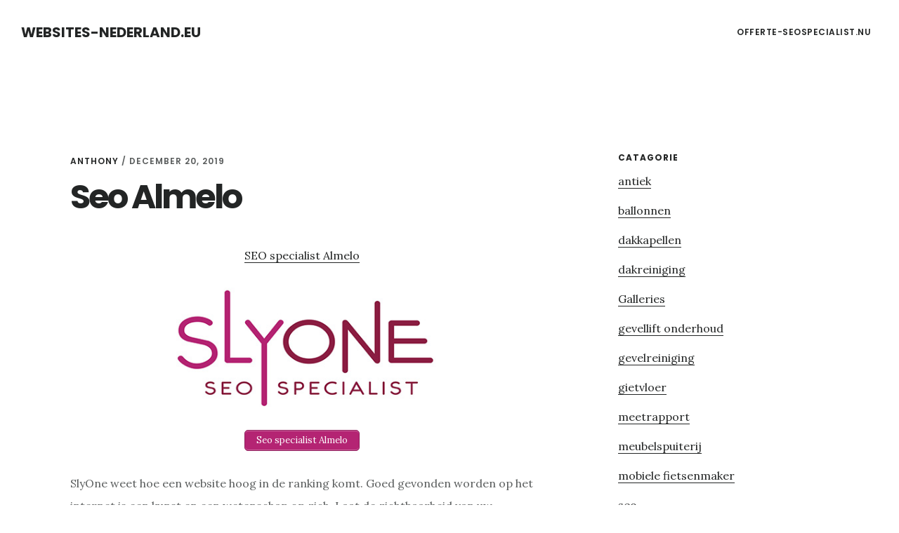

--- FILE ---
content_type: text/html; charset=UTF-8
request_url: https://www.websites-nederland.eu/seo-almelo/
body_size: 5025
content:
<!DOCTYPE html>
<html lang="en-US">
<head >
<meta charset="UTF-8" />
<meta name="viewport" content="width=device-width, initial-scale=1" />
<title>Seo Almelo</title>

<!-- All in One SEO Pack 2.6 by Michael Torbert of Semper Fi Web Designob_start_detected [-1,-1] -->
<meta name="description"  content="SEO specialist Almelo Seo specialist Almelo SlyOne weet hoe een website hoog in de ranking komt. Goed gevonden worden op het internet is een kunst en een wetenschap op zich. Laat de zichtbaarheid van uw website niet over aan het toeval en schakel een SEO specialist in. SlyOne is de SEO specialist die voor goede" />

<link rel="canonical" href="https://www.websites-nederland.eu/seo-almelo/" />
<!-- /all in one seo pack -->
<link rel='dns-prefetch' href='//fonts.googleapis.com' />
<link rel='dns-prefetch' href='//code.ionicframework.com' />
<link rel='dns-prefetch' href='//s.w.org' />
<link rel="alternate" type="application/rss+xml" title="Websites-nederland.eu &raquo; Feed" href="https://www.websites-nederland.eu/feed/" />
<link rel="alternate" type="application/rss+xml" title="Websites-nederland.eu &raquo; Comments Feed" href="https://www.websites-nederland.eu/comments/feed/" />
<link rel="alternate" type="application/rss+xml" title="Websites-nederland.eu &raquo; Seo Almelo Comments Feed" href="https://www.websites-nederland.eu/seo-almelo/feed/" />
		<script type="text/javascript">
			window._wpemojiSettings = {"baseUrl":"https:\/\/s.w.org\/images\/core\/emoji\/11\/72x72\/","ext":".png","svgUrl":"https:\/\/s.w.org\/images\/core\/emoji\/11\/svg\/","svgExt":".svg","source":{"concatemoji":"https:\/\/www.websites-nederland.eu\/wp-includes\/js\/wp-emoji-release.min.js?ver=4.9.26"}};
			!function(e,a,t){var n,r,o,i=a.createElement("canvas"),p=i.getContext&&i.getContext("2d");function s(e,t){var a=String.fromCharCode;p.clearRect(0,0,i.width,i.height),p.fillText(a.apply(this,e),0,0);e=i.toDataURL();return p.clearRect(0,0,i.width,i.height),p.fillText(a.apply(this,t),0,0),e===i.toDataURL()}function c(e){var t=a.createElement("script");t.src=e,t.defer=t.type="text/javascript",a.getElementsByTagName("head")[0].appendChild(t)}for(o=Array("flag","emoji"),t.supports={everything:!0,everythingExceptFlag:!0},r=0;r<o.length;r++)t.supports[o[r]]=function(e){if(!p||!p.fillText)return!1;switch(p.textBaseline="top",p.font="600 32px Arial",e){case"flag":return s([55356,56826,55356,56819],[55356,56826,8203,55356,56819])?!1:!s([55356,57332,56128,56423,56128,56418,56128,56421,56128,56430,56128,56423,56128,56447],[55356,57332,8203,56128,56423,8203,56128,56418,8203,56128,56421,8203,56128,56430,8203,56128,56423,8203,56128,56447]);case"emoji":return!s([55358,56760,9792,65039],[55358,56760,8203,9792,65039])}return!1}(o[r]),t.supports.everything=t.supports.everything&&t.supports[o[r]],"flag"!==o[r]&&(t.supports.everythingExceptFlag=t.supports.everythingExceptFlag&&t.supports[o[r]]);t.supports.everythingExceptFlag=t.supports.everythingExceptFlag&&!t.supports.flag,t.DOMReady=!1,t.readyCallback=function(){t.DOMReady=!0},t.supports.everything||(n=function(){t.readyCallback()},a.addEventListener?(a.addEventListener("DOMContentLoaded",n,!1),e.addEventListener("load",n,!1)):(e.attachEvent("onload",n),a.attachEvent("onreadystatechange",function(){"complete"===a.readyState&&t.readyCallback()})),(n=t.source||{}).concatemoji?c(n.concatemoji):n.wpemoji&&n.twemoji&&(c(n.twemoji),c(n.wpemoji)))}(window,document,window._wpemojiSettings);
		</script>
		<style type="text/css">
img.wp-smiley,
img.emoji {
	display: inline !important;
	border: none !important;
	box-shadow: none !important;
	height: 1em !important;
	width: 1em !important;
	margin: 0 .07em !important;
	vertical-align: -0.1em !important;
	background: none !important;
	padding: 0 !important;
}
</style>
<link rel='stylesheet' id='delinkspecialist-nl-css'  href='https://www.websites-nederland.eu/wp-content/themes/digital-pro/style.css?ver=1.1.3' type='text/css' media='all' />
<link rel='stylesheet' id='google-fonts-css'  href='//fonts.googleapis.com/css?family=Lora%3A400%2C400italic%2C700%2C700italic%7CPoppins%3A400%2C500%2C600%2C700&#038;ver=1.1.3' type='text/css' media='all' />
<link rel='stylesheet' id='ionicons-css'  href='//code.ionicframework.com/ionicons/2.0.1/css/ionicons.min.css?ver=1.1.3' type='text/css' media='all' />
<script>if (document.location.protocol != "https:") {document.location = document.URL.replace(/^http:/i, "https:");}</script><script type='text/javascript' src='https://www.websites-nederland.eu/wp-includes/js/jquery/jquery.js?ver=1.12.4'></script>
<script type='text/javascript' src='https://www.websites-nederland.eu/wp-includes/js/jquery/jquery-migrate.min.js?ver=1.4.1'></script>
<!--[if lt IE 9]>
<script type='text/javascript' src='https://www.websites-nederland.eu/wp-content/themes/genesis/lib/js/html5shiv.min.js?ver=3.7.3'></script>
<![endif]-->
<link rel='https://api.w.org/' href='https://www.websites-nederland.eu/wp-json/' />
<link rel="EditURI" type="application/rsd+xml" title="RSD" href="https://www.websites-nederland.eu/xmlrpc.php?rsd" />
<link rel="wlwmanifest" type="application/wlwmanifest+xml" href="https://www.websites-nederland.eu/wp-includes/wlwmanifest.xml" /> 
<link rel='prev' title='Bandenplakservice aan huis' href='https://www.websites-nederland.eu/bandenplakservice-aan-huis/' />
<link rel='next' title='Stucen en Verfspuiten Nederland' href='https://www.websites-nederland.eu/stucen-en-verfspuiten-nederland/' />
<meta name="generator" content="WordPress 4.9.26" />
<link rel='shortlink' href='https://www.websites-nederland.eu/?p=21550' />
<link rel="alternate" type="application/json+oembed" href="https://www.websites-nederland.eu/wp-json/oembed/1.0/embed?url=https%3A%2F%2Fwww.websites-nederland.eu%2Fseo-almelo%2F" />
<link rel="alternate" type="text/xml+oembed" href="https://www.websites-nederland.eu/wp-json/oembed/1.0/embed?url=https%3A%2F%2Fwww.websites-nederland.eu%2Fseo-almelo%2F&#038;format=xml" />
<link rel="icon" href="https://www.websites-nederland.eu/wp-content/themes/digital-pro/images/favicon.ico" />
<link rel="pingback" href="https://www.websites-nederland.eu/xmlrpc.php" />
</head>
<body data-rsssl=1 class="post-template-default single single-post postid-21550 single-format-standard header-full-width content-sidebar" itemscope itemtype="https://schema.org/WebPage"><div class="site-container"><ul class="genesis-skip-link"><li><a href="#genesis-content" class="screen-reader-shortcut"> Skip to content</a></li><li><a href="#genesis-sidebar-primary" class="screen-reader-shortcut"> Skip to primary sidebar</a></li></ul><header class="site-header" itemscope itemtype="https://schema.org/WPHeader"><div class="wrap"><div class="title-area"><p class="site-title" itemprop="headline"><a href="https://www.websites-nederland.eu/">Websites-nederland.eu</a></p></div><nav class="nav-primary" aria-label="Main" itemscope itemtype="https://schema.org/SiteNavigationElement" id="genesis-nav-primary"><div class="wrap"><ul id="menu-header" class="menu genesis-nav-menu menu-primary js-superfish"><li id="menu-item-20702" class="menu-item menu-item-type-custom menu-item-object-custom menu-item-20702"><a href="https://www.offerte-seospecialist.nu" itemprop="url"><span itemprop="name">offerte-seospecialist.nu</span></a></li>
</ul></div></nav></div></header><div class="site-inner"><div class="content-sidebar-wrap"><main class="content" id="genesis-content"><article class="post-21550 post type-post status-publish format-standard category-seo tag-backlinks tag-beste-seo tag-betere-vindbaarheid tag-hoger-in-google tag-seo-campagnes entry" itemscope itemtype="https://schema.org/CreativeWork"><header class="entry-header"><p class="entry-meta"><span class="entry-author" itemprop="author" itemscope itemtype="https://schema.org/Person"><a href="https://www.websites-nederland.eu/author/anthony/" class="entry-author-link" itemprop="url" rel="author"><span class="entry-author-name" itemprop="name">Anthony</span></a></span> / <time class="entry-time" itemprop="datePublished" datetime="2019-12-20T14:18:51+00:00">December 20, 2019</time> </p><h1 class="entry-title" itemprop="headline">Seo Almelo</h1>
</header><div class="entry-content" itemprop="text"><p style="text-align: center;"><a href="https://www.slyone.nl">SEO specialist Almelo</a></p>
<p><a href="https://www.slyone.nl"><img class="aligncenter" title="Seo specialist Almelo" src="https://tumb.nl/img/seospecialist.jpg" alt="Seo specialist Almelo" width="700" height="180" /></a></p>
<p style="text-align: center;"><a href="https://www.slyone.nl" class="su-button su-button-style-default" style="color:#FFFFFF;background-color:#b42473;border-color:#901d5c;border-radius:5px;-moz-border-radius:5px;-webkit-border-radius:5px" target="_self" title="Seo specialist Almelo"><span style="color:#FFFFFF;padding:0px 16px;font-size:13px;line-height:26px;border-color:#cb669d;border-radius:5px;-moz-border-radius:5px;-webkit-border-radius:5px;text-shadow:none;-moz-text-shadow:none;-webkit-text-shadow:none"> Seo specialist Almelo</span></a>
<p>SlyOne weet hoe een website hoog in de ranking komt. Goed gevonden worden op het internet is een kunst en een wetenschap op zich. Laat de zichtbaarheid van uw website niet over aan het toeval en schakel een SEO specialist in. SlyOne is de SEO specialist die voor goede resultaten zorgt! De SEO specialist kent zoekmachines</p>
<p>Zoekmachines hebben zo hun eigen manier om websites op basis van zoekwoorden te vinden. <a href="https://www.slyone.nl">Seo specialist</a> SlyOne weet welke technieken, zoekwoorden en combinaties wel werken. Een <a href="https://www.slyone.nl">seo specialist</a> inhuren optimaliseert de vindbaarheid van uw website. Geen overkill aan kreten en woordcombinaties, maar een goed en helder uitgedachte strategie door een ervaren SEO specialist.</p>
<p>Neem gerust contact op via whatsapp om naar onze mogelijkheden te vragen</p>
<p style="text-align: center;"><a href="https://www.slyone.nl" class="su-button su-button-style-default" style="color:#FFFFFF;background-color:#b42473;border-color:#901d5c;border-radius:5px;-moz-border-radius:5px;-webkit-border-radius:5px" target="_self" title="Seo specialist Almelo"><span style="color:#FFFFFF;padding:0px 16px;font-size:13px;line-height:26px;border-color:#cb669d;border-radius:5px;-moz-border-radius:5px;-webkit-border-radius:5px;text-shadow:none;-moz-text-shadow:none;-webkit-text-shadow:none"> Seo specialist Almelo</span></a>
<!--<rdf:RDF xmlns:rdf="http://www.w3.org/1999/02/22-rdf-syntax-ns#"
			xmlns:dc="http://purl.org/dc/elements/1.1/"
			xmlns:trackback="http://madskills.com/public/xml/rss/module/trackback/">
		<rdf:Description rdf:about="https://www.websites-nederland.eu/seo-almelo/"
    dc:identifier="https://www.websites-nederland.eu/seo-almelo/"
    dc:title="Seo Almelo"
    trackback:ping="https://www.websites-nederland.eu/seo-almelo/trackback/" />
</rdf:RDF>-->
</div><footer class="entry-footer"><p class="entry-meta"><span class="entry-categories">Filed Under: <a href="https://www.websites-nederland.eu/seo/" rel="category tag">seo</a></span> <span class="entry-tags">Tagged With: <a href="https://www.websites-nederland.eu/tag/backlinks/" rel="tag">backlinks</a>, <a href="https://www.websites-nederland.eu/tag/beste-seo/" rel="tag">beste seo</a>, <a href="https://www.websites-nederland.eu/tag/betere-vindbaarheid/" rel="tag">betere vindbaarheid</a>, <a href="https://www.websites-nederland.eu/tag/hoger-in-google/" rel="tag">hoger in Google</a>, <a href="https://www.websites-nederland.eu/tag/seo-campagnes/" rel="tag">seo campagnes</a></span></p></footer></article></main><aside class="sidebar sidebar-primary widget-area" role="complementary" aria-label="Primary Sidebar" itemscope itemtype="https://schema.org/WPSideBar" id="genesis-sidebar-primary"><h2 class="genesis-sidebar-title screen-reader-text">Primary Sidebar</h2><section id="categories-3" class="widget widget_categories"><div class="widget-wrap"><h3 class="widgettitle widget-title">Catagorie</h3>
		<ul>
	<li class="cat-item cat-item-444"><a href="https://www.websites-nederland.eu/antiek/" >antiek</a>
</li>
	<li class="cat-item cat-item-56"><a href="https://www.websites-nederland.eu/ballonnen/" >ballonnen</a>
</li>
	<li class="cat-item cat-item-25"><a href="https://www.websites-nederland.eu/dakkapellen/" >dakkapellen</a>
</li>
	<li class="cat-item cat-item-84"><a href="https://www.websites-nederland.eu/dakreiniging/" >dakreiniging</a>
</li>
	<li class="cat-item cat-item-100"><a href="https://www.websites-nederland.eu/galleries/" >Galleries</a>
</li>
	<li class="cat-item cat-item-90"><a href="https://www.websites-nederland.eu/gevellift-onderhoud/" >gevellift onderhoud</a>
</li>
	<li class="cat-item cat-item-59"><a href="https://www.websites-nederland.eu/gevelreiniging/" >gevelreiniging</a>
</li>
	<li class="cat-item cat-item-60"><a href="https://www.websites-nederland.eu/gietvloer/" >gietvloer</a>
</li>
	<li class="cat-item cat-item-61"><a href="https://www.websites-nederland.eu/meetrapport/" >meetrapport</a>
</li>
	<li class="cat-item cat-item-42"><a href="https://www.websites-nederland.eu/meubelspuiterij/" >meubelspuiterij</a>
</li>
	<li class="cat-item cat-item-73"><a href="https://www.websites-nederland.eu/mobiele-fietsenmaker/" >mobiele fietsenmaker</a>
</li>
	<li class="cat-item cat-item-82"><a href="https://www.websites-nederland.eu/seo/" >seo</a>
</li>
	<li class="cat-item cat-item-83"><a href="https://www.websites-nederland.eu/stucadoors/" >stucadoors</a>
</li>
	<li class="cat-item cat-item-33"><a href="https://www.websites-nederland.eu/taxatie/" >taxatie</a>
</li>
	<li class="cat-item cat-item-37"><a href="https://www.websites-nederland.eu/tuin/" >tuin</a>
</li>
	<li class="cat-item cat-item-62"><a href="https://www.websites-nederland.eu/zweedse-snus/" >Zweedse snus</a>
</li>
		</ul>
</div></section>
<section id="search-2" class="widget widget_search"><div class="widget-wrap"><form class="search-form" itemprop="potentialAction" itemscope itemtype="https://schema.org/SearchAction" method="get" action="https://www.websites-nederland.eu/" role="search"><meta itemprop="target" content="https://www.websites-nederland.eu/?s={s}"/><label class="search-form-label screen-reader-text" for="searchform-6978e9e6e86d14.56191744">Search this website</label><input itemprop="query-input" type="search" name="s" id="searchform-6978e9e6e86d14.56191744" placeholder="Search this website &#x2026;" /><input type="submit" value="Search" /></form></div></section>
<section id="listcategorypostswidget-2" class="widget widget_listcategorypostswidget"><div class="widget-wrap"><h3 class="widgettitle widget-title">post</h3>
<ul class="lcp_catlist" id="lcp_instance_listcategorypostswidget-2"><li ><a href="https://www.websites-nederland.eu/seo-dokkum/" title="Seo Dokkum">Seo Dokkum</a>  </li><li ><a href="https://www.websites-nederland.eu/seo-zuidhorn/" title="Seo Zuidhorn">Seo Zuidhorn</a>  </li><li ><a href="https://www.websites-nederland.eu/seo-assen/" title="Seo Assen">Seo Assen</a>  </li><li ><a href="https://www.websites-nederland.eu/seo-kampen/" title="Seo Kampen">Seo Kampen</a>  </li><li ><a href="https://www.websites-nederland.eu/seo-urk/" title="Seo Urk">Seo Urk</a>  </li><li ><a href="https://www.websites-nederland.eu/seo-duiven/" title="Seo Duiven">Seo Duiven</a>  </li><li ><a href="https://www.websites-nederland.eu/seo-lochem/" title="Seo Lochem">Seo Lochem</a>  </li><li ><a href="https://www.websites-nederland.eu/seo-voorst/" title="Seo Voorst">Seo Voorst</a>  </li><li ><a href="https://www.websites-nederland.eu/seo-de-bilt/" title="Seo De bilt">Seo De bilt</a>  </li><li ><a href="https://www.websites-nederland.eu/seo-wijk-bij-duurstede/" title="Seo Wijk bij duurstede">Seo Wijk bij duurstede</a>  </li><li ><a href="https://www.websites-nederland.eu/seo-den-helder/" title="Seo Den helder">Seo Den helder</a>  </li><li ><a href="https://www.websites-nederland.eu/seo-middenmeer/" title="Seo Middenmeer">Seo Middenmeer</a>  </li><li ><a href="https://www.websites-nederland.eu/seo-alphen-aan-den-rijn/" title="Seo Alphen aan den rijn">Seo Alphen aan den rijn</a>  </li><li ><a href="https://www.websites-nederland.eu/seo-hellevoetsluis/" title="Seo Hellevoetsluis">Seo Hellevoetsluis</a>  </li><li ><a href="https://www.websites-nederland.eu/seo-noordwijk/" title="Seo Noordwijk">Seo Noordwijk</a>  </li><li ><a href="https://www.websites-nederland.eu/seo-sliedrecht/" title="Seo Sliedrecht">Seo Sliedrecht</a>  </li><li ><a href="https://www.websites-nederland.eu/seo-oostburg/" title="Seo Oostburg">Seo Oostburg</a>  </li><li ><a href="https://www.websites-nederland.eu/seo-dongen/" title="Seo Dongen">Seo Dongen</a>  </li><li ><a href="https://www.websites-nederland.eu/seo-oisterwijk/" title="Seo Oisterwijk">Seo Oisterwijk</a>  </li><li ><a href="https://www.websites-nederland.eu/seo-uden/" title="Seo Uden">Seo Uden</a>  </li></ul><a href="https://www.websites-nederland.eu/seo/" > </a></div></section>
</aside></div></div></div><footer class="site-footer" itemscope="" itemtype="">
  <div class="wrap">
<a href="https://www.slyone.nl/" title="Seo Specialist">Seo 
 Specialist </a> <a href="/partners/">Online</a></div></footer><link rel='stylesheet' id='su-shortcodes-css'  href='https://www.websites-nederland.eu/wp-content/plugins/shortcodes-ultimate/includes/css/shortcodes.css?ver=5.6.0' type='text/css' media='all' />
<script type='text/javascript' src='https://www.websites-nederland.eu/wp-includes/js/comment-reply.min.js?ver=4.9.26'></script>
<script type='text/javascript' src='https://www.websites-nederland.eu/wp-includes/js/hoverIntent.min.js?ver=1.8.1'></script>
<script type='text/javascript' src='https://www.websites-nederland.eu/wp-content/themes/genesis/lib/js/menu/superfish.min.js?ver=1.7.5'></script>
<script type='text/javascript' src='https://www.websites-nederland.eu/wp-content/themes/genesis/lib/js/menu/superfish.args.min.js?ver=2.6.1'></script>
<script type='text/javascript' src='https://www.websites-nederland.eu/wp-content/themes/genesis/lib/js/skip-links.min.js?ver=2.6.1'></script>
<script type='text/javascript' src='https://www.websites-nederland.eu/wp-content/themes/digital-pro/js/global.js?ver=1.1.3'></script>
<script type='text/javascript'>
/* <![CDATA[ */
var genesis_responsive_menu = {"mainMenu":"Menu","menuIconClass":"ionicons-before ion-ios-drag","subMenu":"Submenu","subMenuIconClass":"ionicons-before ion-ios-arrow-down","menuClasses":{"others":[".nav-primary"]}};
/* ]]> */
</script>
<script type='text/javascript' src='https://www.websites-nederland.eu/wp-content/themes/digital-pro/js/responsive-menus.min.js?ver=1.1.3'></script>
<script type='text/javascript' src='https://www.websites-nederland.eu/wp-includes/js/wp-embed.min.js?ver=4.9.26'></script>
</body></html>
